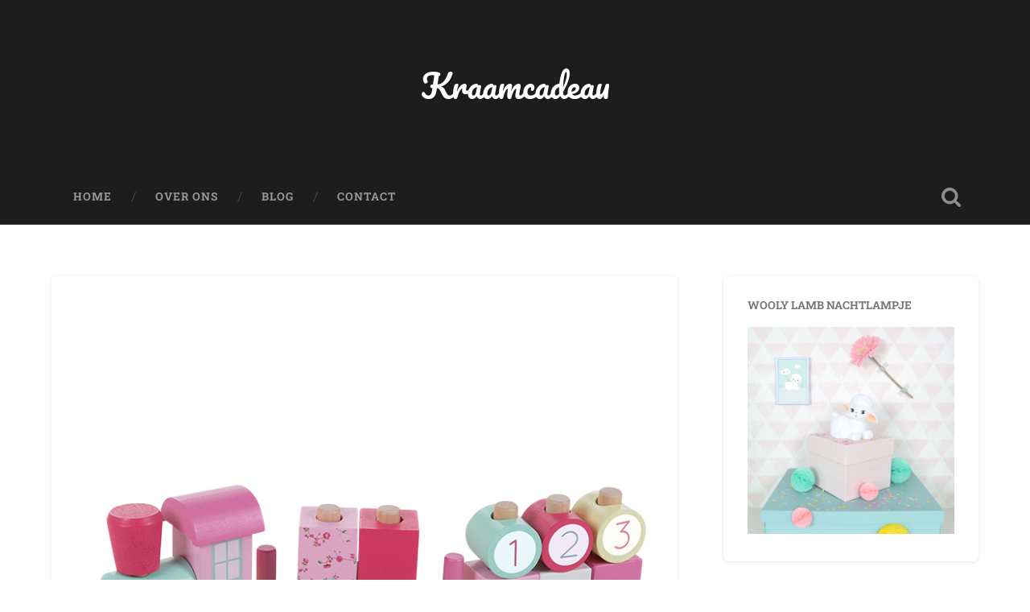

--- FILE ---
content_type: text/html; charset=UTF-8
request_url: http://www.kraamcadeau-baby.nl/2017/11/30/little-dutch-houten-speelgoed/4354-blokkentrein-hout-pink-blossom-1/
body_size: 8434
content:
<!DOCTYPE html>

<html lang="nl">

	<head>
		
		<meta charset="UTF-8">
		<meta name="viewport" content="width=device-width, initial-scale=1.0, maximum-scale=1.0, user-scalable=no" >
						 
		<meta name='robots' content='index, follow, max-image-preview:large, max-snippet:-1, max-video-preview:-1' />

	<!-- This site is optimized with the Yoast SEO plugin v19.10 - https://yoast.com/wordpress/plugins/seo/ -->
	<title>4354 blokkentrein hout - pink blossom 1 - Kraamcadeau</title>
	<link rel="canonical" href="http://www.kraamcadeau-baby.nl/2017/11/30/little-dutch-houten-speelgoed/4354-blokkentrein-hout-pink-blossom-1/" />
	<meta property="og:locale" content="nl_NL" />
	<meta property="og:type" content="article" />
	<meta property="og:title" content="4354 blokkentrein hout - pink blossom 1 - Kraamcadeau" />
	<meta property="og:description" content="Blokkentrein blossom pink Little Dutch" />
	<meta property="og:url" content="http://www.kraamcadeau-baby.nl/2017/11/30/little-dutch-houten-speelgoed/4354-blokkentrein-hout-pink-blossom-1/" />
	<meta property="og:site_name" content="Kraamcadeau" />
	<meta property="article:modified_time" content="2017-11-30T13:52:12+00:00" />
	<meta property="og:image" content="http://www.kraamcadeau-baby.nl/2017/11/30/little-dutch-houten-speelgoed/4354-blokkentrein-hout-pink-blossom-1" />
	<meta property="og:image:width" content="800" />
	<meta property="og:image:height" content="800" />
	<meta property="og:image:type" content="image/jpeg" />
	<meta name="twitter:card" content="summary_large_image" />
	<script type="application/ld+json" class="yoast-schema-graph">{"@context":"https://schema.org","@graph":[{"@type":"WebPage","@id":"http://www.kraamcadeau-baby.nl/2017/11/30/little-dutch-houten-speelgoed/4354-blokkentrein-hout-pink-blossom-1/","url":"http://www.kraamcadeau-baby.nl/2017/11/30/little-dutch-houten-speelgoed/4354-blokkentrein-hout-pink-blossom-1/","name":"4354 blokkentrein hout - pink blossom 1 - Kraamcadeau","isPartOf":{"@id":"http://www.kraamcadeau-baby.nl/#website"},"primaryImageOfPage":{"@id":"http://www.kraamcadeau-baby.nl/2017/11/30/little-dutch-houten-speelgoed/4354-blokkentrein-hout-pink-blossom-1/#primaryimage"},"image":{"@id":"http://www.kraamcadeau-baby.nl/2017/11/30/little-dutch-houten-speelgoed/4354-blokkentrein-hout-pink-blossom-1/#primaryimage"},"thumbnailUrl":"http://www.kraamcadeau-baby.nl/wp-content/uploads/2017/11/4354-blokkentrein-hout-pink-blossom-1.jpg","datePublished":"2017-11-30T13:51:34+00:00","dateModified":"2017-11-30T13:52:12+00:00","breadcrumb":{"@id":"http://www.kraamcadeau-baby.nl/2017/11/30/little-dutch-houten-speelgoed/4354-blokkentrein-hout-pink-blossom-1/#breadcrumb"},"inLanguage":"nl","potentialAction":[{"@type":"ReadAction","target":["http://www.kraamcadeau-baby.nl/2017/11/30/little-dutch-houten-speelgoed/4354-blokkentrein-hout-pink-blossom-1/"]}]},{"@type":"ImageObject","inLanguage":"nl","@id":"http://www.kraamcadeau-baby.nl/2017/11/30/little-dutch-houten-speelgoed/4354-blokkentrein-hout-pink-blossom-1/#primaryimage","url":"http://www.kraamcadeau-baby.nl/wp-content/uploads/2017/11/4354-blokkentrein-hout-pink-blossom-1.jpg","contentUrl":"http://www.kraamcadeau-baby.nl/wp-content/uploads/2017/11/4354-blokkentrein-hout-pink-blossom-1.jpg","width":800,"height":800,"caption":"Blokkentrein blossom pink Little Dutch"},{"@type":"BreadcrumbList","@id":"http://www.kraamcadeau-baby.nl/2017/11/30/little-dutch-houten-speelgoed/4354-blokkentrein-hout-pink-blossom-1/#breadcrumb","itemListElement":[{"@type":"ListItem","position":1,"name":"Home","item":"http://www.kraamcadeau-baby.nl/"},{"@type":"ListItem","position":2,"name":"Little Dutch Houten Speelgoed","item":"http://www.kraamcadeau-baby.nl/2017/11/30/little-dutch-houten-speelgoed/"},{"@type":"ListItem","position":3,"name":"4354 blokkentrein hout &#8211; pink blossom 1"}]},{"@type":"WebSite","@id":"http://www.kraamcadeau-baby.nl/#website","url":"http://www.kraamcadeau-baby.nl/","name":"Kraamcadeau","description":"","potentialAction":[{"@type":"SearchAction","target":{"@type":"EntryPoint","urlTemplate":"http://www.kraamcadeau-baby.nl/?s={search_term_string}"},"query-input":"required name=search_term_string"}],"inLanguage":"nl"}]}</script>
	<!-- / Yoast SEO plugin. -->


<link rel="alternate" type="application/rss+xml" title="Kraamcadeau &raquo; Feed" href="http://www.kraamcadeau-baby.nl/feed/" />
<link rel="alternate" type="application/rss+xml" title="Kraamcadeau &raquo; Reactiesfeed" href="http://www.kraamcadeau-baby.nl/comments/feed/" />
<link rel="alternate" type="application/rss+xml" title="Kraamcadeau &raquo; 4354 blokkentrein hout &#8211; pink blossom 1 Reactiesfeed" href="http://www.kraamcadeau-baby.nl/2017/11/30/little-dutch-houten-speelgoed/4354-blokkentrein-hout-pink-blossom-1/feed/" />
<script type="text/javascript">
window._wpemojiSettings = {"baseUrl":"https:\/\/s.w.org\/images\/core\/emoji\/14.0.0\/72x72\/","ext":".png","svgUrl":"https:\/\/s.w.org\/images\/core\/emoji\/14.0.0\/svg\/","svgExt":".svg","source":{"concatemoji":"http:\/\/www.kraamcadeau-baby.nl\/wp-includes\/js\/wp-emoji-release.min.js?ver=6.1.1"}};
/*! This file is auto-generated */
!function(e,a,t){var n,r,o,i=a.createElement("canvas"),p=i.getContext&&i.getContext("2d");function s(e,t){var a=String.fromCharCode,e=(p.clearRect(0,0,i.width,i.height),p.fillText(a.apply(this,e),0,0),i.toDataURL());return p.clearRect(0,0,i.width,i.height),p.fillText(a.apply(this,t),0,0),e===i.toDataURL()}function c(e){var t=a.createElement("script");t.src=e,t.defer=t.type="text/javascript",a.getElementsByTagName("head")[0].appendChild(t)}for(o=Array("flag","emoji"),t.supports={everything:!0,everythingExceptFlag:!0},r=0;r<o.length;r++)t.supports[o[r]]=function(e){if(p&&p.fillText)switch(p.textBaseline="top",p.font="600 32px Arial",e){case"flag":return s([127987,65039,8205,9895,65039],[127987,65039,8203,9895,65039])?!1:!s([55356,56826,55356,56819],[55356,56826,8203,55356,56819])&&!s([55356,57332,56128,56423,56128,56418,56128,56421,56128,56430,56128,56423,56128,56447],[55356,57332,8203,56128,56423,8203,56128,56418,8203,56128,56421,8203,56128,56430,8203,56128,56423,8203,56128,56447]);case"emoji":return!s([129777,127995,8205,129778,127999],[129777,127995,8203,129778,127999])}return!1}(o[r]),t.supports.everything=t.supports.everything&&t.supports[o[r]],"flag"!==o[r]&&(t.supports.everythingExceptFlag=t.supports.everythingExceptFlag&&t.supports[o[r]]);t.supports.everythingExceptFlag=t.supports.everythingExceptFlag&&!t.supports.flag,t.DOMReady=!1,t.readyCallback=function(){t.DOMReady=!0},t.supports.everything||(n=function(){t.readyCallback()},a.addEventListener?(a.addEventListener("DOMContentLoaded",n,!1),e.addEventListener("load",n,!1)):(e.attachEvent("onload",n),a.attachEvent("onreadystatechange",function(){"complete"===a.readyState&&t.readyCallback()})),(e=t.source||{}).concatemoji?c(e.concatemoji):e.wpemoji&&e.twemoji&&(c(e.twemoji),c(e.wpemoji)))}(window,document,window._wpemojiSettings);
</script>
<style type="text/css">
img.wp-smiley,
img.emoji {
	display: inline !important;
	border: none !important;
	box-shadow: none !important;
	height: 1em !important;
	width: 1em !important;
	margin: 0 0.07em !important;
	vertical-align: -0.1em !important;
	background: none !important;
	padding: 0 !important;
}
</style>
	<link rel='stylesheet' id='wp-block-library-css' href='http://www.kraamcadeau-baby.nl/wp-includes/css/dist/block-library/style.min.css?ver=6.1.1' type='text/css' media='all' />
<link rel='stylesheet' id='classic-theme-styles-css' href='http://www.kraamcadeau-baby.nl/wp-includes/css/classic-themes.min.css?ver=1' type='text/css' media='all' />
<style id='global-styles-inline-css' type='text/css'>
body{--wp--preset--color--black: #222;--wp--preset--color--cyan-bluish-gray: #abb8c3;--wp--preset--color--white: #fff;--wp--preset--color--pale-pink: #f78da7;--wp--preset--color--vivid-red: #cf2e2e;--wp--preset--color--luminous-vivid-orange: #ff6900;--wp--preset--color--luminous-vivid-amber: #fcb900;--wp--preset--color--light-green-cyan: #7bdcb5;--wp--preset--color--vivid-green-cyan: #00d084;--wp--preset--color--pale-cyan-blue: #8ed1fc;--wp--preset--color--vivid-cyan-blue: #0693e3;--wp--preset--color--vivid-purple: #9b51e0;--wp--preset--color--accent: #13C4A5;--wp--preset--color--dark-gray: #444;--wp--preset--color--medium-gray: #666;--wp--preset--color--light-gray: #888;--wp--preset--gradient--vivid-cyan-blue-to-vivid-purple: linear-gradient(135deg,rgba(6,147,227,1) 0%,rgb(155,81,224) 100%);--wp--preset--gradient--light-green-cyan-to-vivid-green-cyan: linear-gradient(135deg,rgb(122,220,180) 0%,rgb(0,208,130) 100%);--wp--preset--gradient--luminous-vivid-amber-to-luminous-vivid-orange: linear-gradient(135deg,rgba(252,185,0,1) 0%,rgba(255,105,0,1) 100%);--wp--preset--gradient--luminous-vivid-orange-to-vivid-red: linear-gradient(135deg,rgba(255,105,0,1) 0%,rgb(207,46,46) 100%);--wp--preset--gradient--very-light-gray-to-cyan-bluish-gray: linear-gradient(135deg,rgb(238,238,238) 0%,rgb(169,184,195) 100%);--wp--preset--gradient--cool-to-warm-spectrum: linear-gradient(135deg,rgb(74,234,220) 0%,rgb(151,120,209) 20%,rgb(207,42,186) 40%,rgb(238,44,130) 60%,rgb(251,105,98) 80%,rgb(254,248,76) 100%);--wp--preset--gradient--blush-light-purple: linear-gradient(135deg,rgb(255,206,236) 0%,rgb(152,150,240) 100%);--wp--preset--gradient--blush-bordeaux: linear-gradient(135deg,rgb(254,205,165) 0%,rgb(254,45,45) 50%,rgb(107,0,62) 100%);--wp--preset--gradient--luminous-dusk: linear-gradient(135deg,rgb(255,203,112) 0%,rgb(199,81,192) 50%,rgb(65,88,208) 100%);--wp--preset--gradient--pale-ocean: linear-gradient(135deg,rgb(255,245,203) 0%,rgb(182,227,212) 50%,rgb(51,167,181) 100%);--wp--preset--gradient--electric-grass: linear-gradient(135deg,rgb(202,248,128) 0%,rgb(113,206,126) 100%);--wp--preset--gradient--midnight: linear-gradient(135deg,rgb(2,3,129) 0%,rgb(40,116,252) 100%);--wp--preset--duotone--dark-grayscale: url('#wp-duotone-dark-grayscale');--wp--preset--duotone--grayscale: url('#wp-duotone-grayscale');--wp--preset--duotone--purple-yellow: url('#wp-duotone-purple-yellow');--wp--preset--duotone--blue-red: url('#wp-duotone-blue-red');--wp--preset--duotone--midnight: url('#wp-duotone-midnight');--wp--preset--duotone--magenta-yellow: url('#wp-duotone-magenta-yellow');--wp--preset--duotone--purple-green: url('#wp-duotone-purple-green');--wp--preset--duotone--blue-orange: url('#wp-duotone-blue-orange');--wp--preset--font-size--small: 16px;--wp--preset--font-size--medium: 20px;--wp--preset--font-size--large: 24px;--wp--preset--font-size--x-large: 42px;--wp--preset--font-size--regular: 18px;--wp--preset--font-size--larger: 32px;--wp--preset--spacing--20: 0.44rem;--wp--preset--spacing--30: 0.67rem;--wp--preset--spacing--40: 1rem;--wp--preset--spacing--50: 1.5rem;--wp--preset--spacing--60: 2.25rem;--wp--preset--spacing--70: 3.38rem;--wp--preset--spacing--80: 5.06rem;}:where(.is-layout-flex){gap: 0.5em;}body .is-layout-flow > .alignleft{float: left;margin-inline-start: 0;margin-inline-end: 2em;}body .is-layout-flow > .alignright{float: right;margin-inline-start: 2em;margin-inline-end: 0;}body .is-layout-flow > .aligncenter{margin-left: auto !important;margin-right: auto !important;}body .is-layout-constrained > .alignleft{float: left;margin-inline-start: 0;margin-inline-end: 2em;}body .is-layout-constrained > .alignright{float: right;margin-inline-start: 2em;margin-inline-end: 0;}body .is-layout-constrained > .aligncenter{margin-left: auto !important;margin-right: auto !important;}body .is-layout-constrained > :where(:not(.alignleft):not(.alignright):not(.alignfull)){max-width: var(--wp--style--global--content-size);margin-left: auto !important;margin-right: auto !important;}body .is-layout-constrained > .alignwide{max-width: var(--wp--style--global--wide-size);}body .is-layout-flex{display: flex;}body .is-layout-flex{flex-wrap: wrap;align-items: center;}body .is-layout-flex > *{margin: 0;}:where(.wp-block-columns.is-layout-flex){gap: 2em;}.has-black-color{color: var(--wp--preset--color--black) !important;}.has-cyan-bluish-gray-color{color: var(--wp--preset--color--cyan-bluish-gray) !important;}.has-white-color{color: var(--wp--preset--color--white) !important;}.has-pale-pink-color{color: var(--wp--preset--color--pale-pink) !important;}.has-vivid-red-color{color: var(--wp--preset--color--vivid-red) !important;}.has-luminous-vivid-orange-color{color: var(--wp--preset--color--luminous-vivid-orange) !important;}.has-luminous-vivid-amber-color{color: var(--wp--preset--color--luminous-vivid-amber) !important;}.has-light-green-cyan-color{color: var(--wp--preset--color--light-green-cyan) !important;}.has-vivid-green-cyan-color{color: var(--wp--preset--color--vivid-green-cyan) !important;}.has-pale-cyan-blue-color{color: var(--wp--preset--color--pale-cyan-blue) !important;}.has-vivid-cyan-blue-color{color: var(--wp--preset--color--vivid-cyan-blue) !important;}.has-vivid-purple-color{color: var(--wp--preset--color--vivid-purple) !important;}.has-black-background-color{background-color: var(--wp--preset--color--black) !important;}.has-cyan-bluish-gray-background-color{background-color: var(--wp--preset--color--cyan-bluish-gray) !important;}.has-white-background-color{background-color: var(--wp--preset--color--white) !important;}.has-pale-pink-background-color{background-color: var(--wp--preset--color--pale-pink) !important;}.has-vivid-red-background-color{background-color: var(--wp--preset--color--vivid-red) !important;}.has-luminous-vivid-orange-background-color{background-color: var(--wp--preset--color--luminous-vivid-orange) !important;}.has-luminous-vivid-amber-background-color{background-color: var(--wp--preset--color--luminous-vivid-amber) !important;}.has-light-green-cyan-background-color{background-color: var(--wp--preset--color--light-green-cyan) !important;}.has-vivid-green-cyan-background-color{background-color: var(--wp--preset--color--vivid-green-cyan) !important;}.has-pale-cyan-blue-background-color{background-color: var(--wp--preset--color--pale-cyan-blue) !important;}.has-vivid-cyan-blue-background-color{background-color: var(--wp--preset--color--vivid-cyan-blue) !important;}.has-vivid-purple-background-color{background-color: var(--wp--preset--color--vivid-purple) !important;}.has-black-border-color{border-color: var(--wp--preset--color--black) !important;}.has-cyan-bluish-gray-border-color{border-color: var(--wp--preset--color--cyan-bluish-gray) !important;}.has-white-border-color{border-color: var(--wp--preset--color--white) !important;}.has-pale-pink-border-color{border-color: var(--wp--preset--color--pale-pink) !important;}.has-vivid-red-border-color{border-color: var(--wp--preset--color--vivid-red) !important;}.has-luminous-vivid-orange-border-color{border-color: var(--wp--preset--color--luminous-vivid-orange) !important;}.has-luminous-vivid-amber-border-color{border-color: var(--wp--preset--color--luminous-vivid-amber) !important;}.has-light-green-cyan-border-color{border-color: var(--wp--preset--color--light-green-cyan) !important;}.has-vivid-green-cyan-border-color{border-color: var(--wp--preset--color--vivid-green-cyan) !important;}.has-pale-cyan-blue-border-color{border-color: var(--wp--preset--color--pale-cyan-blue) !important;}.has-vivid-cyan-blue-border-color{border-color: var(--wp--preset--color--vivid-cyan-blue) !important;}.has-vivid-purple-border-color{border-color: var(--wp--preset--color--vivid-purple) !important;}.has-vivid-cyan-blue-to-vivid-purple-gradient-background{background: var(--wp--preset--gradient--vivid-cyan-blue-to-vivid-purple) !important;}.has-light-green-cyan-to-vivid-green-cyan-gradient-background{background: var(--wp--preset--gradient--light-green-cyan-to-vivid-green-cyan) !important;}.has-luminous-vivid-amber-to-luminous-vivid-orange-gradient-background{background: var(--wp--preset--gradient--luminous-vivid-amber-to-luminous-vivid-orange) !important;}.has-luminous-vivid-orange-to-vivid-red-gradient-background{background: var(--wp--preset--gradient--luminous-vivid-orange-to-vivid-red) !important;}.has-very-light-gray-to-cyan-bluish-gray-gradient-background{background: var(--wp--preset--gradient--very-light-gray-to-cyan-bluish-gray) !important;}.has-cool-to-warm-spectrum-gradient-background{background: var(--wp--preset--gradient--cool-to-warm-spectrum) !important;}.has-blush-light-purple-gradient-background{background: var(--wp--preset--gradient--blush-light-purple) !important;}.has-blush-bordeaux-gradient-background{background: var(--wp--preset--gradient--blush-bordeaux) !important;}.has-luminous-dusk-gradient-background{background: var(--wp--preset--gradient--luminous-dusk) !important;}.has-pale-ocean-gradient-background{background: var(--wp--preset--gradient--pale-ocean) !important;}.has-electric-grass-gradient-background{background: var(--wp--preset--gradient--electric-grass) !important;}.has-midnight-gradient-background{background: var(--wp--preset--gradient--midnight) !important;}.has-small-font-size{font-size: var(--wp--preset--font-size--small) !important;}.has-medium-font-size{font-size: var(--wp--preset--font-size--medium) !important;}.has-large-font-size{font-size: var(--wp--preset--font-size--large) !important;}.has-x-large-font-size{font-size: var(--wp--preset--font-size--x-large) !important;}
.wp-block-navigation a:where(:not(.wp-element-button)){color: inherit;}
:where(.wp-block-columns.is-layout-flex){gap: 2em;}
.wp-block-pullquote{font-size: 1.5em;line-height: 1.6;}
</style>
<link rel='stylesheet' id='parent-style-css' href='http://www.kraamcadeau-baby.nl/wp-content/themes/baskerville/style.css?ver=6.1.1' type='text/css' media='all' />
<link rel='stylesheet' id='baskerville_googleFonts-css' href='http://www.kraamcadeau-baby.nl/wp-content/themes/baskerville/assets/css/fonts.css?ver=6.1.1' type='text/css' media='all' />
<link rel='stylesheet' id='baskerville_style-css' href='http://www.kraamcadeau-baby.nl/wp-content/themes/baskerville/style.css?ver=2.2.1' type='text/css' media='all' />
<script type='text/javascript' src='http://www.kraamcadeau-baby.nl/wp-includes/js/jquery/jquery.min.js?ver=3.6.1' id='jquery-core-js'></script>
<script type='text/javascript' src='http://www.kraamcadeau-baby.nl/wp-includes/js/jquery/jquery-migrate.min.js?ver=3.3.2' id='jquery-migrate-js'></script>
<script type='text/javascript' src='http://www.kraamcadeau-baby.nl/wp-includes/js/imagesloaded.min.js?ver=4.1.4' id='imagesloaded-js'></script>
<script type='text/javascript' src='http://www.kraamcadeau-baby.nl/wp-includes/js/masonry.min.js?ver=4.2.2' id='masonry-js'></script>
<script type='text/javascript' src='http://www.kraamcadeau-baby.nl/wp-content/themes/baskerville/assets/js/jquery.flexslider-min.js?ver=2.7.2' id='baskerville_flexslider-js'></script>
<script type='text/javascript' src='http://www.kraamcadeau-baby.nl/wp-content/themes/baskerville/assets/js/global.js?ver=2.2.1' id='baskerville_global-js'></script>
<link rel="https://api.w.org/" href="http://www.kraamcadeau-baby.nl/wp-json/" /><link rel="alternate" type="application/json" href="http://www.kraamcadeau-baby.nl/wp-json/wp/v2/media/70" /><link rel="EditURI" type="application/rsd+xml" title="RSD" href="http://www.kraamcadeau-baby.nl/xmlrpc.php?rsd" />
<link rel="wlwmanifest" type="application/wlwmanifest+xml" href="http://www.kraamcadeau-baby.nl/wp-includes/wlwmanifest.xml" />
<meta name="generator" content="WordPress 6.1.1" />
<link rel='shortlink' href='http://www.kraamcadeau-baby.nl/?p=70' />
<link rel="alternate" type="application/json+oembed" href="http://www.kraamcadeau-baby.nl/wp-json/oembed/1.0/embed?url=http%3A%2F%2Fwww.kraamcadeau-baby.nl%2F2017%2F11%2F30%2Flittle-dutch-houten-speelgoed%2F4354-blokkentrein-hout-pink-blossom-1%2F" />
<link rel="alternate" type="text/xml+oembed" href="http://www.kraamcadeau-baby.nl/wp-json/oembed/1.0/embed?url=http%3A%2F%2Fwww.kraamcadeau-baby.nl%2F2017%2F11%2F30%2Flittle-dutch-houten-speelgoed%2F4354-blokkentrein-hout-pink-blossom-1%2F&#038;format=xml" />
<style type="text/css" id="custom-background-css">
body.custom-background { background-color: #ffffff; }
</style>
	<link rel="icon" href="http://www.kraamcadeau-baby.nl/wp-content/uploads/2017/09/cropped-favicon-32x32.png" sizes="32x32" />
<link rel="icon" href="http://www.kraamcadeau-baby.nl/wp-content/uploads/2017/09/cropped-favicon-192x192.png" sizes="192x192" />
<link rel="apple-touch-icon" href="http://www.kraamcadeau-baby.nl/wp-content/uploads/2017/09/cropped-favicon-180x180.png" />
<meta name="msapplication-TileImage" content="http://www.kraamcadeau-baby.nl/wp-content/uploads/2017/09/cropped-favicon-270x270.png" />
	
	</head>
	
	<body class="attachment attachment-template-default single single-attachment postid-70 attachmentid-70 attachment-jpeg custom-background no-featured-image single single-post">

		<svg xmlns="http://www.w3.org/2000/svg" viewBox="0 0 0 0" width="0" height="0" focusable="false" role="none" style="visibility: hidden; position: absolute; left: -9999px; overflow: hidden;" ><defs><filter id="wp-duotone-dark-grayscale"><feColorMatrix color-interpolation-filters="sRGB" type="matrix" values=" .299 .587 .114 0 0 .299 .587 .114 0 0 .299 .587 .114 0 0 .299 .587 .114 0 0 " /><feComponentTransfer color-interpolation-filters="sRGB" ><feFuncR type="table" tableValues="0 0.49803921568627" /><feFuncG type="table" tableValues="0 0.49803921568627" /><feFuncB type="table" tableValues="0 0.49803921568627" /><feFuncA type="table" tableValues="1 1" /></feComponentTransfer><feComposite in2="SourceGraphic" operator="in" /></filter></defs></svg><svg xmlns="http://www.w3.org/2000/svg" viewBox="0 0 0 0" width="0" height="0" focusable="false" role="none" style="visibility: hidden; position: absolute; left: -9999px; overflow: hidden;" ><defs><filter id="wp-duotone-grayscale"><feColorMatrix color-interpolation-filters="sRGB" type="matrix" values=" .299 .587 .114 0 0 .299 .587 .114 0 0 .299 .587 .114 0 0 .299 .587 .114 0 0 " /><feComponentTransfer color-interpolation-filters="sRGB" ><feFuncR type="table" tableValues="0 1" /><feFuncG type="table" tableValues="0 1" /><feFuncB type="table" tableValues="0 1" /><feFuncA type="table" tableValues="1 1" /></feComponentTransfer><feComposite in2="SourceGraphic" operator="in" /></filter></defs></svg><svg xmlns="http://www.w3.org/2000/svg" viewBox="0 0 0 0" width="0" height="0" focusable="false" role="none" style="visibility: hidden; position: absolute; left: -9999px; overflow: hidden;" ><defs><filter id="wp-duotone-purple-yellow"><feColorMatrix color-interpolation-filters="sRGB" type="matrix" values=" .299 .587 .114 0 0 .299 .587 .114 0 0 .299 .587 .114 0 0 .299 .587 .114 0 0 " /><feComponentTransfer color-interpolation-filters="sRGB" ><feFuncR type="table" tableValues="0.54901960784314 0.98823529411765" /><feFuncG type="table" tableValues="0 1" /><feFuncB type="table" tableValues="0.71764705882353 0.25490196078431" /><feFuncA type="table" tableValues="1 1" /></feComponentTransfer><feComposite in2="SourceGraphic" operator="in" /></filter></defs></svg><svg xmlns="http://www.w3.org/2000/svg" viewBox="0 0 0 0" width="0" height="0" focusable="false" role="none" style="visibility: hidden; position: absolute; left: -9999px; overflow: hidden;" ><defs><filter id="wp-duotone-blue-red"><feColorMatrix color-interpolation-filters="sRGB" type="matrix" values=" .299 .587 .114 0 0 .299 .587 .114 0 0 .299 .587 .114 0 0 .299 .587 .114 0 0 " /><feComponentTransfer color-interpolation-filters="sRGB" ><feFuncR type="table" tableValues="0 1" /><feFuncG type="table" tableValues="0 0.27843137254902" /><feFuncB type="table" tableValues="0.5921568627451 0.27843137254902" /><feFuncA type="table" tableValues="1 1" /></feComponentTransfer><feComposite in2="SourceGraphic" operator="in" /></filter></defs></svg><svg xmlns="http://www.w3.org/2000/svg" viewBox="0 0 0 0" width="0" height="0" focusable="false" role="none" style="visibility: hidden; position: absolute; left: -9999px; overflow: hidden;" ><defs><filter id="wp-duotone-midnight"><feColorMatrix color-interpolation-filters="sRGB" type="matrix" values=" .299 .587 .114 0 0 .299 .587 .114 0 0 .299 .587 .114 0 0 .299 .587 .114 0 0 " /><feComponentTransfer color-interpolation-filters="sRGB" ><feFuncR type="table" tableValues="0 0" /><feFuncG type="table" tableValues="0 0.64705882352941" /><feFuncB type="table" tableValues="0 1" /><feFuncA type="table" tableValues="1 1" /></feComponentTransfer><feComposite in2="SourceGraphic" operator="in" /></filter></defs></svg><svg xmlns="http://www.w3.org/2000/svg" viewBox="0 0 0 0" width="0" height="0" focusable="false" role="none" style="visibility: hidden; position: absolute; left: -9999px; overflow: hidden;" ><defs><filter id="wp-duotone-magenta-yellow"><feColorMatrix color-interpolation-filters="sRGB" type="matrix" values=" .299 .587 .114 0 0 .299 .587 .114 0 0 .299 .587 .114 0 0 .299 .587 .114 0 0 " /><feComponentTransfer color-interpolation-filters="sRGB" ><feFuncR type="table" tableValues="0.78039215686275 1" /><feFuncG type="table" tableValues="0 0.94901960784314" /><feFuncB type="table" tableValues="0.35294117647059 0.47058823529412" /><feFuncA type="table" tableValues="1 1" /></feComponentTransfer><feComposite in2="SourceGraphic" operator="in" /></filter></defs></svg><svg xmlns="http://www.w3.org/2000/svg" viewBox="0 0 0 0" width="0" height="0" focusable="false" role="none" style="visibility: hidden; position: absolute; left: -9999px; overflow: hidden;" ><defs><filter id="wp-duotone-purple-green"><feColorMatrix color-interpolation-filters="sRGB" type="matrix" values=" .299 .587 .114 0 0 .299 .587 .114 0 0 .299 .587 .114 0 0 .299 .587 .114 0 0 " /><feComponentTransfer color-interpolation-filters="sRGB" ><feFuncR type="table" tableValues="0.65098039215686 0.40392156862745" /><feFuncG type="table" tableValues="0 1" /><feFuncB type="table" tableValues="0.44705882352941 0.4" /><feFuncA type="table" tableValues="1 1" /></feComponentTransfer><feComposite in2="SourceGraphic" operator="in" /></filter></defs></svg><svg xmlns="http://www.w3.org/2000/svg" viewBox="0 0 0 0" width="0" height="0" focusable="false" role="none" style="visibility: hidden; position: absolute; left: -9999px; overflow: hidden;" ><defs><filter id="wp-duotone-blue-orange"><feColorMatrix color-interpolation-filters="sRGB" type="matrix" values=" .299 .587 .114 0 0 .299 .587 .114 0 0 .299 .587 .114 0 0 .299 .587 .114 0 0 " /><feComponentTransfer color-interpolation-filters="sRGB" ><feFuncR type="table" tableValues="0.098039215686275 1" /><feFuncG type="table" tableValues="0 0.66274509803922" /><feFuncB type="table" tableValues="0.84705882352941 0.41960784313725" /><feFuncA type="table" tableValues="1 1" /></feComponentTransfer><feComposite in2="SourceGraphic" operator="in" /></filter></defs></svg>
		<a class="skip-link button" href="#site-content">Ga naar de inhoud</a>
	
		<div class="header section small-padding bg-dark bg-image" style="background-image: url( http://www.kraamcadeau.baby/wp-content/uploads/2017/09/cropped-hoofdbanner-1.png );">
		
			<div class="cover"></div>
			
			<div class="header-search-block bg-graphite hidden">
				<form role="search"  method="get" class="searchform" action="http://www.kraamcadeau-baby.nl/">
	<label for="search-form-696fa2bca7d99">
		<span class="screen-reader-text">Zoeken naar:</span>
		<input type="search" id="search-form-696fa2bca7d99" class="search-field" placeholder="Zoekformulier" value="" name="s" />
	</label>
	<input type="submit" class="searchsubmit" value="Zoeken" />
</form>
			</div><!-- .header-search-block -->
					
			<div class="header-inner section-inner">
			
				
					<div class="blog-title">
						<a href="http://www.kraamcadeau-baby.nl" rel="home">Kraamcadeau</a>
					</div>
				
									
											
			</div><!-- .header-inner -->
						
		</div><!-- .header -->
		
		<div class="navigation section no-padding bg-dark">
		
			<div class="navigation-inner section-inner">
			
				<button class="nav-toggle toggle fleft hidden">
					
					<div class="bar"></div>
					<div class="bar"></div>
					<div class="bar"></div>
					
				</button>
						
				<ul class="main-menu">
				
					<li id="menu-item-20" class="menu-item menu-item-type-custom menu-item-object-custom menu-item-20"><a href="http://www.kraamcadeau.baby/">Home</a></li>
<li id="menu-item-21" class="menu-item menu-item-type-post_type menu-item-object-page menu-item-21"><a href="http://www.kraamcadeau-baby.nl/kraamcadeau-inspiratie-nodig/">Over ons</a></li>
<li id="menu-item-22" class="menu-item menu-item-type-post_type menu-item-object-page menu-item-home current_page_parent menu-item-22"><a href="http://www.kraamcadeau-baby.nl/blog/">Blog</a></li>
<li id="menu-item-23" class="menu-item menu-item-type-post_type menu-item-object-page menu-item-23"><a href="http://www.kraamcadeau-baby.nl/contact/">Contact</a></li>
											
				</ul><!-- .main-menu -->
				 
				<button class="search-toggle toggle fright">
					<span class="screen-reader-text">Zoekveld uitvouwen</span>
				</button>
				 
				<div class="clear"></div>
				 
			</div><!-- .navigation-inner -->
			
		</div><!-- .navigation -->
		
		<div class="mobile-navigation section bg-graphite no-padding hidden">
					
			<ul class="mobile-menu">
			
				<li class="menu-item menu-item-type-custom menu-item-object-custom menu-item-20"><a href="http://www.kraamcadeau.baby/">Home</a></li>
<li class="menu-item menu-item-type-post_type menu-item-object-page menu-item-21"><a href="http://www.kraamcadeau-baby.nl/kraamcadeau-inspiratie-nodig/">Over ons</a></li>
<li class="menu-item menu-item-type-post_type menu-item-object-page menu-item-home current_page_parent menu-item-22"><a href="http://www.kraamcadeau-baby.nl/blog/">Blog</a></li>
<li class="menu-item menu-item-type-post_type menu-item-object-page menu-item-23"><a href="http://www.kraamcadeau-baby.nl/contact/">Contact</a></li>
										
			 </ul><!-- .main-menu -->
		
		</div><!-- .mobile-navigation -->
<div class="wrapper section medium-padding" id="site-content">

	<div class="section-inner">

		<div class="content fleft">
												        
							
					<div id="post-70" class="post post-70 attachment type-attachment status-inherit hentry">
															
						<div class="featured-media">
						
													
							<a href="http://www.kraamcadeau-baby.nl/wp-content/uploads/2017/11/4354-blokkentrein-hout-pink-blossom-1.jpg" rel="attachment">
								<img width="800" height="800" src="http://www.kraamcadeau-baby.nl/wp-content/uploads/2017/11/4354-blokkentrein-hout-pink-blossom-1.jpg" class="attachment-post-image size-post-image" alt="houten blokkentrein little dutch" decoding="async" loading="lazy" srcset="http://www.kraamcadeau-baby.nl/wp-content/uploads/2017/11/4354-blokkentrein-hout-pink-blossom-1.jpg 800w, http://www.kraamcadeau-baby.nl/wp-content/uploads/2017/11/4354-blokkentrein-hout-pink-blossom-1-150x150.jpg 150w, http://www.kraamcadeau-baby.nl/wp-content/uploads/2017/11/4354-blokkentrein-hout-pink-blossom-1-300x300.jpg 300w, http://www.kraamcadeau-baby.nl/wp-content/uploads/2017/11/4354-blokkentrein-hout-pink-blossom-1-768x768.jpg 768w, http://www.kraamcadeau-baby.nl/wp-content/uploads/2017/11/4354-blokkentrein-hout-pink-blossom-1-600x600.jpg 600w" sizes="(max-width: 800px) 100vw, 800px" />							</a>
						
						</div><!-- .featured-media -->
						
						<div class="post-header">
						
							<h1 class="post-title">4354-blokkentrein-hout-pink-blossom-1.jpg</h1>
						
						</div><!-- .post-header -->
																		
						<div class="post-meta-container">
						
							<div class="post-author">
							
								<div class="post-author-content">
								
									<h4>Over de bijlage</h4>
									
									<p><p>Blokkentrein blossom pink Little Dutch</p>
</p>
								
								</div><!-- .post-author-content -->
							
							</div><!-- .post-author -->
							
							<div class="post-meta">
							
								<p class="post-date">30 november 2017</p>
								<p class="image-resolution"> <span style="text-transform:lowercase;">x</span> px</p>
							
							</div><!-- .post-meta -->
							
							<div class="clear"></div>
						
						</div><!-- .post-meta-container -->
						
						

	<div id="respond" class="comment-respond">
		<h3 id="reply-title" class="comment-reply-title">Geef een antwoord <small><a rel="nofollow" id="cancel-comment-reply-link" href="/2017/11/30/little-dutch-houten-speelgoed/4354-blokkentrein-hout-pink-blossom-1/#respond" style="display:none;">Reactie annuleren</a></small></h3><p class="must-log-in">Je moet <a href="http://www.kraamcadeau-baby.nl/wp-login.php?redirect_to=http%3A%2F%2Fwww.kraamcadeau-baby.nl%2F2017%2F11%2F30%2Flittle-dutch-houten-speelgoed%2F4354-blokkentrein-hout-pink-blossom-1%2F">inloggen</a> om een reactie te kunnen plaatsen.</p>	</div><!-- #respond -->
						
			</div><!-- .post -->
				
		</div><!-- .content -->
		
		
	<div class="sidebar fright" role="complementary">
	
		<div class="widget widget_media_image"><div class="widget-content"><h3 class="widget-title">Wooly Lamb nachtlampje</h3><img width="300" height="300" src="http://www.kraamcadeau-baby.nl/wp-content/uploads/2017/09/Wooly-Lamb-postcard-LR-300x300.png" class="image wp-image-43  attachment-medium size-medium" alt="Wooly Lamb nachtlampje" decoding="async" loading="lazy" style="max-width: 100%; height: auto;" srcset="http://www.kraamcadeau-baby.nl/wp-content/uploads/2017/09/Wooly-Lamb-postcard-LR-300x300.png 300w, http://www.kraamcadeau-baby.nl/wp-content/uploads/2017/09/Wooly-Lamb-postcard-LR-150x150.png 150w, http://www.kraamcadeau-baby.nl/wp-content/uploads/2017/09/Wooly-Lamb-postcard-LR.png 550w" sizes="(max-width: 300px) 100vw, 300px" /></div><div class="clear"></div></div>		
	</div><!-- .sidebar -->

		
		<div class="clear"></div>
	
	</div><!-- .section-inner -->

</div><!-- .wrapper -->
		
<div class="footer section medium-padding bg-graphite">
	
	<div class="section-inner row">
	
				
			<div class="column column-1 one-third">
			
				<div class="widgets">
			
					<div id="search" class="widget widget_search">
					
						<div class="widget-content">
						
							<h3 class="widget-title">Zoekformulier</h3>
			                <form role="search"  method="get" class="searchform" action="http://www.kraamcadeau-baby.nl/">
	<label for="search-form-696fa2bca96f8">
		<span class="screen-reader-text">Zoeken naar:</span>
		<input type="search" id="search-form-696fa2bca96f8" class="search-field" placeholder="Zoekformulier" value="" name="s" />
	</label>
	<input type="submit" class="searchsubmit" value="Zoeken" />
</form>
			                
						</div>
						
	                </div>
									
				</div>
				
			</div>
			
		 <!-- /footer-a -->
			
				
			<div class="column column-2 one-third">
			
				<div class="widgets">
				
					<div class="widget widget_recent_entries">
					
						<div class="widget-content">
						
							<h3 class="widget-title">Laatste berichten</h3>
							
							<ul>
				                <li><a href="http://www.kraamcadeau-baby.nl/2021/01/13/kippins-knuffeldoeken-en-rammelaars/" title="Kippins knuffeldoeken en rammelaars" >Kippins knuffeldoeken en rammelaars</a> </li> <li><a href="http://www.kraamcadeau-baby.nl/2021/01/11/apli-kids/" title="Apli kids" >Apli kids</a> </li> <li><a href="http://www.kraamcadeau-baby.nl/2021/01/08/124/" title="Muurdecoratie voor de kinderkamer Wild &amp; Soft dieren" >Muurdecoratie voor de kinderkamer Wild & Soft dieren</a> </li> <li><a href="http://www.kraamcadeau-baby.nl/2021/01/05/vilac-houten-speelgoed/" title="Vilac houten speelgoed" >Vilac houten speelgoed</a> </li> <li><a href="http://www.kraamcadeau-baby.nl/2021/01/02/lamp-babykamer-designed-4-kids/" title="Lamp babykamer Designed 4 kids" >Lamp babykamer Designed 4 kids</a> </li> 							</ul>
			                
						</div>
						
	                </div>
									
				</div> <!-- /widgets -->
				
			</div>
			
		 <!-- /footer-b -->
							
				
			<div class="column column-3 one-third">
		
				<div class="widgets">
		
					<div class="widget widget_tag_cloud"><div class="widget-content"><h3 class="widget-title">Snel vinden</h3><div class="tagcloud"><a href="http://www.kraamcadeau-baby.nl/tag/accessoires/" class="tag-cloud-link tag-link-23 tag-link-position-1" style="font-size: 12.581818181818pt;" aria-label="accessoires (2 items)">accessoires</a>
<a href="http://www.kraamcadeau-baby.nl/tag/apli-kids/" class="tag-cloud-link tag-link-73 tag-link-position-2" style="font-size: 8pt;" aria-label="apli kids (1 item)">apli kids</a>
<a href="http://www.kraamcadeau-baby.nl/tag/baby/" class="tag-cloud-link tag-link-60 tag-link-position-3" style="font-size: 15.636363636364pt;" aria-label="baby (3 items)">baby</a>
<a href="http://www.kraamcadeau-baby.nl/tag/babydeken/" class="tag-cloud-link tag-link-58 tag-link-position-4" style="font-size: 8pt;" aria-label="babydeken (1 item)">babydeken</a>
<a href="http://www.kraamcadeau-baby.nl/tag/babykamer/" class="tag-cloud-link tag-link-20 tag-link-position-5" style="font-size: 22pt;" aria-label="babykamer (6 items)">babykamer</a>
<a href="http://www.kraamcadeau-baby.nl/tag/babykamer-accessoires/" class="tag-cloud-link tag-link-6 tag-link-position-6" style="font-size: 8pt;" aria-label="babykamer accessoires (1 item)">babykamer accessoires</a>
<a href="http://www.kraamcadeau-baby.nl/tag/babykleding/" class="tag-cloud-link tag-link-14 tag-link-position-7" style="font-size: 8pt;" aria-label="babykleding (1 item)">babykleding</a>
<a href="http://www.kraamcadeau-baby.nl/tag/babyspeelgoed/" class="tag-cloud-link tag-link-15 tag-link-position-8" style="font-size: 18.181818181818pt;" aria-label="babyspeelgoed (4 items)">babyspeelgoed</a>
<a href="http://www.kraamcadeau-baby.nl/tag/babyuitzet/" class="tag-cloud-link tag-link-48 tag-link-position-9" style="font-size: 12.581818181818pt;" aria-label="babyuitzet (2 items)">babyuitzet</a>
<a href="http://www.kraamcadeau-baby.nl/tag/babyverzorging/" class="tag-cloud-link tag-link-44 tag-link-position-10" style="font-size: 15.636363636364pt;" aria-label="babyverzorging (3 items)">babyverzorging</a>
<a href="http://www.kraamcadeau-baby.nl/tag/beddengoed/" class="tag-cloud-link tag-link-59 tag-link-position-11" style="font-size: 8pt;" aria-label="beddengoed (1 item)">beddengoed</a>
<a href="http://www.kraamcadeau-baby.nl/tag/bijtspeelgoed/" class="tag-cloud-link tag-link-62 tag-link-position-12" style="font-size: 8pt;" aria-label="bijtspeelgoed (1 item)">bijtspeelgoed</a>
<a href="http://www.kraamcadeau-baby.nl/tag/bijtspeeltjes/" class="tag-cloud-link tag-link-51 tag-link-position-13" style="font-size: 8pt;" aria-label="bijtspeeltjes (1 item)">bijtspeeltjes</a>
<a href="http://www.kraamcadeau-baby.nl/tag/bpa-vrij/" class="tag-cloud-link tag-link-52 tag-link-position-14" style="font-size: 8pt;" aria-label="bpa-vrij (1 item)">bpa-vrij</a>
<a href="http://www.kraamcadeau-baby.nl/tag/duurzaam/" class="tag-cloud-link tag-link-55 tag-link-position-15" style="font-size: 8pt;" aria-label="duurzaam (1 item)">duurzaam</a>
<a href="http://www.kraamcadeau-baby.nl/tag/figuurlampen/" class="tag-cloud-link tag-link-65 tag-link-position-16" style="font-size: 8pt;" aria-label="figuurlampen (1 item)">figuurlampen</a>
<a href="http://www.kraamcadeau-baby.nl/tag/gebreid/" class="tag-cloud-link tag-link-64 tag-link-position-17" style="font-size: 8pt;" aria-label="gebreid (1 item)">gebreid</a>
<a href="http://www.kraamcadeau-baby.nl/tag/hout/" class="tag-cloud-link tag-link-71 tag-link-position-18" style="font-size: 8pt;" aria-label="hout (1 item)">hout</a>
<a href="http://www.kraamcadeau-baby.nl/tag/houten-speelgoed/" class="tag-cloud-link tag-link-8 tag-link-position-19" style="font-size: 8pt;" aria-label="houten speelgoed (1 item)">houten speelgoed</a>
<a href="http://www.kraamcadeau-baby.nl/tag/jollein/" class="tag-cloud-link tag-link-49 tag-link-position-20" style="font-size: 8pt;" aria-label="jollein (1 item)">jollein</a>
<a href="http://www.kraamcadeau-baby.nl/tag/kinderen/" class="tag-cloud-link tag-link-70 tag-link-position-21" style="font-size: 8pt;" aria-label="kinderen (1 item)">kinderen</a>
<a href="http://www.kraamcadeau-baby.nl/tag/kinderkamer/" class="tag-cloud-link tag-link-21 tag-link-position-22" style="font-size: 22pt;" aria-label="kinderkamer (6 items)">kinderkamer</a>
<a href="http://www.kraamcadeau-baby.nl/tag/kinderparaplu/" class="tag-cloud-link tag-link-68 tag-link-position-23" style="font-size: 8pt;" aria-label="kinderparaplu (1 item)">kinderparaplu</a>
<a href="http://www.kraamcadeau-baby.nl/tag/kinderrugzak/" class="tag-cloud-link tag-link-40 tag-link-position-24" style="font-size: 8pt;" aria-label="kinderrugzak (1 item)">kinderrugzak</a>
<a href="http://www.kraamcadeau-baby.nl/tag/kippins/" class="tag-cloud-link tag-link-74 tag-link-position-25" style="font-size: 8pt;" aria-label="kippins (1 item)">kippins</a>
<a href="http://www.kraamcadeau-baby.nl/tag/knuffeldoeken/" class="tag-cloud-link tag-link-75 tag-link-position-26" style="font-size: 8pt;" aria-label="knuffeldoeken (1 item)">knuffeldoeken</a>
<a href="http://www.kraamcadeau-baby.nl/tag/kraamcadeau/" class="tag-cloud-link tag-link-13 tag-link-position-27" style="font-size: 12.581818181818pt;" aria-label="kraamcadeau (2 items)">kraamcadeau</a>
<a href="http://www.kraamcadeau-baby.nl/tag/lammetje-kraamcadeau/" class="tag-cloud-link tag-link-5 tag-link-position-28" style="font-size: 8pt;" aria-label="lammetje. kraamcadeau (1 item)">lammetje. kraamcadeau</a>
<a href="http://www.kraamcadeau-baby.nl/tag/lamp/" class="tag-cloud-link tag-link-67 tag-link-position-29" style="font-size: 8pt;" aria-label="lamp (1 item)">lamp</a>
<a href="http://www.kraamcadeau-baby.nl/tag/lampen/" class="tag-cloud-link tag-link-45 tag-link-position-30" style="font-size: 12.581818181818pt;" aria-label="lampen (2 items)">lampen</a>
<a href="http://www.kraamcadeau-baby.nl/tag/lttle-dutch/" class="tag-cloud-link tag-link-7 tag-link-position-31" style="font-size: 8pt;" aria-label="lttle dutch (1 item)">lttle dutch</a>
<a href="http://www.kraamcadeau-baby.nl/tag/luma-babycare/" class="tag-cloud-link tag-link-47 tag-link-position-32" style="font-size: 8pt;" aria-label="luma babycare (1 item)">luma babycare</a>
<a href="http://www.kraamcadeau-baby.nl/tag/meiya-en-alvin/" class="tag-cloud-link tag-link-56 tag-link-position-33" style="font-size: 8pt;" aria-label="meiya en alvin (1 item)">meiya en alvin</a>
<a href="http://www.kraamcadeau-baby.nl/tag/meyco/" class="tag-cloud-link tag-link-57 tag-link-position-34" style="font-size: 8pt;" aria-label="meyco (1 item)">meyco</a>
<a href="http://www.kraamcadeau-baby.nl/tag/milieuvriendelijk/" class="tag-cloud-link tag-link-54 tag-link-position-35" style="font-size: 8pt;" aria-label="milieuvriendelijk (1 item)">milieuvriendelijk</a>
<a href="http://www.kraamcadeau-baby.nl/tag/nachtlampje/" class="tag-cloud-link tag-link-4 tag-link-position-36" style="font-size: 12.581818181818pt;" aria-label="nachtlampje (2 items)">nachtlampje</a>
<a href="http://www.kraamcadeau-baby.nl/tag/natuurlijk/" class="tag-cloud-link tag-link-53 tag-link-position-37" style="font-size: 8pt;" aria-label="natuurlijk (1 item)">natuurlijk</a>
<a href="http://www.kraamcadeau-baby.nl/tag/oli-en-carol/" class="tag-cloud-link tag-link-61 tag-link-position-38" style="font-size: 8pt;" aria-label="oli en carol (1 item)">oli en carol</a>
<a href="http://www.kraamcadeau-baby.nl/tag/posters/" class="tag-cloud-link tag-link-26 tag-link-position-39" style="font-size: 8pt;" aria-label="posters (1 item)">posters</a>
<a href="http://www.kraamcadeau-baby.nl/tag/prapalu/" class="tag-cloud-link tag-link-69 tag-link-position-40" style="font-size: 8pt;" aria-label="prapalu (1 item)">prapalu</a>
<a href="http://www.kraamcadeau-baby.nl/tag/speelgoed/" class="tag-cloud-link tag-link-11 tag-link-position-41" style="font-size: 20.218181818182pt;" aria-label="speelgoed (5 items)">speelgoed</a>
<a href="http://www.kraamcadeau-baby.nl/tag/speelgoed-jongen/" class="tag-cloud-link tag-link-10 tag-link-position-42" style="font-size: 8pt;" aria-label="speelgoed jongen (1 item)">speelgoed jongen</a>
<a href="http://www.kraamcadeau-baby.nl/tag/speelgoed-meisje/" class="tag-cloud-link tag-link-9 tag-link-position-43" style="font-size: 8pt;" aria-label="speelgoed meisje (1 item)">speelgoed meisje</a>
<a href="http://www.kraamcadeau-baby.nl/tag/verlichting/" class="tag-cloud-link tag-link-66 tag-link-position-44" style="font-size: 8pt;" aria-label="verlichting (1 item)">verlichting</a>
<a href="http://www.kraamcadeau-baby.nl/tag/vilac/" class="tag-cloud-link tag-link-72 tag-link-position-45" style="font-size: 8pt;" aria-label="vilac (1 item)">vilac</a></div>
</div><div class="clear"></div></div>										
				</div> <!-- /widgets -->
				
			</div>
			
		 <!-- /footer-c -->
		
		<div class="clear"></div>
	
	</div> <!-- /footer-inner -->

</div> <!-- /footer -->

<div class="credits section bg-dark small-padding">

	<div class="credits-inner section-inner">

		<p class="credits-left fleft">
		
			&copy; 2026 <a href="http://www.kraamcadeau-baby.nl" title="Kraamcadeau">Kraamcadeau</a>
		
		</p>
		
		<p class="credits-right fright">
			
			<a class="tothetop" title="To the top" href="#">Omhoog &uarr;</a>
			
		</p>
		
		<div class="clear"></div>
	
	</div> <!-- /credits-inner -->
	
</div> <!-- /credits -->

<script type='text/javascript' src='http://www.kraamcadeau-baby.nl/wp-includes/js/comment-reply.min.js?ver=6.1.1' id='comment-reply-js'></script>

</body>
</html>